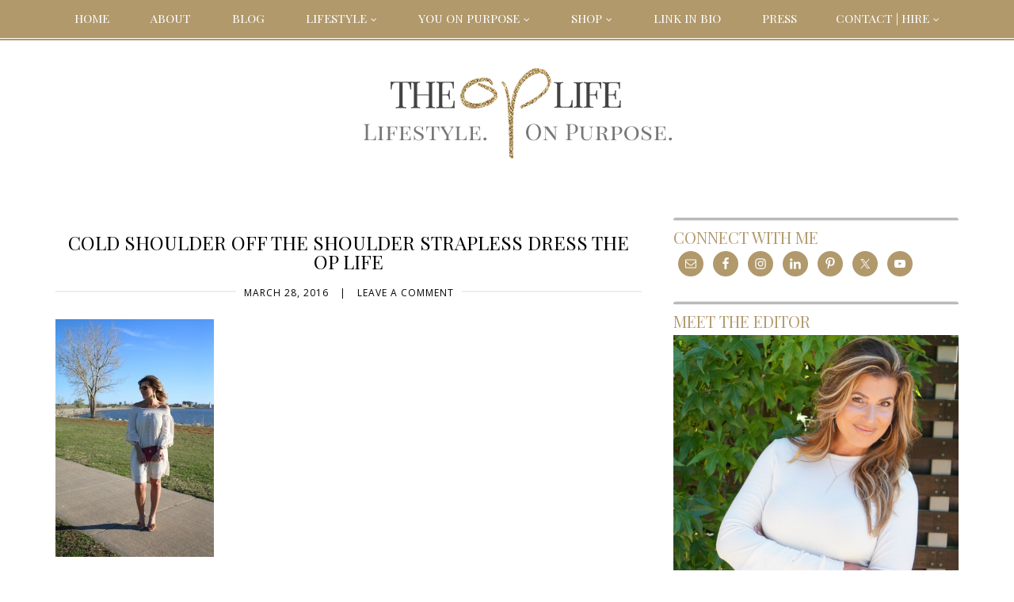

--- FILE ---
content_type: text/javascript
request_url: https://s.skimresources.com/js/49418X1219401.skimlinks.js
body_size: 25534
content:
/*
 (c) Skimlinks 2009-2024
 Build time: Mon, 03 Jun 2024 10:04:52 GMT
 Version: "15.7.1"
*/
(function(){function Jd(a){function b(a,b){if(!(!a.parentNode||W(a,e)||a.meta&&a.meta.ReadOnly)){var c=Kd(a,b)[0];x(c,function(a){!f[a]&&Ld(a)&&(f[a]=!0,r.domain_data.domains.push(a))})}}var c=t.get_as_hash_node_dict(),d=Object.keys(c).length;if(d){var e=ka(bb.concat(Qb())),f={},h=cb(function(a){X(a)}),g=0;x(c,function(c,e){window.setTimeout(function(){try{b(c,e)}catch(Ob){h(Ob)}finally{g+=1,g===d&&a(Object.keys(f))}},0)})}else a([])}function Md(){var a=z.linksImpressions;a={phr:a.skimwords.urls,
unl:a.unlinked.urls,slc:a.skimlinks.count,swc:a.skimwords.count,ulc:a.unlinked.count,jsl:(new Date).getTime()-z.loading_started,pref:n.referrer,uc:xa,t:1,jsf:"",jv:la};ma&&(a.xrf=1);return Rb(a)}function Sb(a){var b;var c=b=null;var d=5;a.Limit&&(d=a.Limit);var e=function(){return a.Priority||0};return{group_id:function(){return b?b.id():0},dec_limit:function(){return d-1},limit:function(){return d},action_type:function(){return a.ActionType},text:function(){return a.OriginalPhrase},start_byte:function(){return a.StartByte},
url:function(){return a.Url},multi:function(){return a.Mt?!0:!1},group_priority:function(){return b?b.group_priority():e()},id:function(){return c?c:a.PhraseId},groups:function(){var b;return(b=a.Groups)?b:[]},title:function(){return a.Unlinked?"":null!=a.ActionTitle?a.ActionTitle:"Shopping link provided by SkimWords"},set_title:function(b){a.Title=a.Unlinked?"":b},occurrence:function(){return a.PhraseOccurrence},set_group:function(a){return b=a},set_id:function(a){return c=a}}}function db(a,b,c){var d=
b.phrase;if(!c){if(0===d.limit())return!1;k.link_all||d.dec_limit();k.handlers+=1}Nd(a,b,c);return!0}function Tb(a,b){1E7<a&&6!==b&&(a-=1E7);return a}function Ub(a){10>parseInt(a,10)&&(a="0".concat(a));return"3".concat("00","0").concat(a)}function eb(a,b,c,d){var e;var f=document.createDocumentFragment();var h=0;var g=[];var m=b.nodeValue;var u=[];var k=b.parentNode;d||(d="skimwords-potential");c||(c="-1");if(k){var l=0;for(e=a.length;l<e;l++){var n=a[l];var p=document.createElement("span");p.className=
d;var q=document.createTextNode(m.substring(h,n.start));f.appendChild(q);p.innerHTML=n.text;f.appendChild(p);h={};h.node=p;h.match=n;G(h,"occurrence",n.target_occurrence);g.push(h);h=n.start+n.text.length;u.push(q);t.add_node(q,c)}a=document.createTextNode(m.substring(h));u.push(a);f.appendChild(a);t.add_node(a,c);k.replaceChild(f,b)}return[g,u]}function Od(){if(Vb)return!1;Vb=!0;if(D.getElementsByTagName("body").length){if(D.addEventListener)return D.getElementsByTagName("body")[0].addEventListener("DOMNodeInserted",
Wb,!1),!0;if(document.attachEvent)return D.getElementsByTagName("body")[0].attachEvent("DOMNodeInserted",Wb),!0}}function Xb(a,b){var c=a.style.cssText;""!==c&&(c+=" ");var d=l("link_background");d&&(-1===d.indexOf("#")&&(d="#".concat(d)),c+="background-color: ".concat(d," !important; "));null!==l("link_tooltip",null)&&(a.title=l("link_tooltip"));b&&(fb&&(d=fb,-1===d.indexOf("#")&&(d="#".concat(d)),c+="color: ".concat(d," !important; ")),gb&&(c+="font-weight: ".concat(gb," !important; ")),na&&(c=
"double"===na?c+"border-bottom: 1px double !important; ":"dashed"===na?c+"border-bottom: 1px dashed !important; ":c+"text-decoration: ".concat(na," !important; ")),hb&&(c+="font-style: ".concat(hb," !important; ")),l("skimwords_link_style")&&(d=l("skimwords_link_style"),c+="".concat(d,"; ")),l("skimwords_link_class")&&(a.className=C("".concat(a.className," ").concat(l("skimwords_link_class")))),ib&&(a.title=ib),null===a.getAttribute("title")&&(a.title="Shopping link added by SkimWords"),a.getAttribute("data-skim-creative")&&
(d=parseInt(a.getAttribute("data-skim-creative"),10)%10,1===d||2===d))&&(a.title="");a.style.cssText=c;return!0}function ya(a,b){b=b||Yb(a);if(!b)return!0;Zb(b);var c=l("skimlinks_keywee_pixel",null);var d=v(p.location.href,"utm_campaign=fbkw");c&&d&&$b(c);l("vglnk")&&R(b,"skimwords-link")&&(a&&a.stopPropagation?a.stopPropagation():(c=p.event,c.cancelBubble=!0));return!0}function Zb(a,b){a&&a.nodeName&&"A"!==a.nodeName.toUpperCase()&&"AREA"!==a.nodeName.toUpperCase()&&(a=ac(a));if(a){var c=Pd(a);
var d=r.waypointDomain;if(c.length>=d.length&&c.substr(0,d.length)===d)return!0;if(-1!==c.indexOf(d))d=c;else{d=a;var e=R(d,"skimwords-link"),f=G(d,"data-skim-creative"),h=G(d,"data-skimlinks-tracking")||xa,g=jb?"&".concat(jb):"";c=A(za(),{id:Y,isjs:1,jv:la,sref:p.location,url:c,xs:1,xtz:bc(),xuuid:n.uuid});f&&(c.xcreo=f);n.isAdblockUser&&(c.abp=1);n.cookie&&(c.xguid=n.cookie);Z&&(c.site=Z);h&&(c.xcust=h);e&&(c.xs=2,c.xword=G(d,"data-skimwords-word")||"",k.version&&(c.sv=k.version));e=J(d);e.icust&&
(c.xjsf=e.icust);e.sourceApp&&(c.xs=e.sourceApp);e.clientClickId&&(c.cci=e.clientClickId,delete J(d).clientClickId);e.linkSwappingMatchId&&(c.ls=e.linkSwappingMatchId);d="".concat(r.waypointDomain,"/?").concat(S(c))+g}cc(a,d,b)}return!0}function ac(a){for(;a.parentNode;){a=a.parentNode;var b=a.nodeName.toUpperCase();if("A"===b||"AREA"===b)return a}return null}function Qd(){for(var a=0<arguments.length&&void 0!==arguments[0]?arguments[0]:[],b=1<arguments.length?arguments[1]:void 0,c=2<arguments.length?
arguments[2]:void 0,d=0;d<a.length;d++){var e=dc(a[d]);if(!M(e))return w(c)?c(e,b):e}return b}function dc(a,b,c){a=aa(p,["skimlinks_settings",a],p[a]);return M(a)?b:w(c)?c(a,b):a}function l(a,b,c){return T(a)?Qd(a,b,c):dc(a,b,c)}function ec(){return aa(Aa(),["runTimeInfo","isAdblockUser"])}function oa(a){try{var b=a["skimlinksOriginal".concat(Rd("href"))]||a.href;return C(fc(b)?b.baseVal:b)}catch(c){return console.error("Unexpected href format"),console.error(c),""}}function gc(a){var b=document.createElement("a"),
c={};b.href=a;if(a=b.search.substring(1))for(a=a.replace(/&amp;/g,"&").split("&"),b=0;b<a.length;b++){var d=a[b].split("=");d=kb(d,2);var e=d[1];c[d[0]]=e?decodeURIComponent(e):null}return c}function Ba(a){return a?a.replace(/^www\./i,""):""}function lb(){for(var a="",b=0;8>b;b++)a+=Math.floor(65536*(1+Math.random())).toString(16).substring(1);return a}function w(a){return"[object Function]"===Object.prototype.toString.call(a)}function K(a,b,c){for(var d=0,e=null===a?0:a.length;d<e;)c=b(c,a[d],d,
a),d+=1;return c}function Ca(a){return"console"in window&&w(window.console[a])?window.console[a]:function(){}}function Da(a,b){return K(b,function(b,d){return b&&w(a[d])},!0)}function Sd(){try{var a=JSON.stringify({a:1});return 1===JSON.parse(a).a}catch(b){return!1}}function E(a,b){var c=Error(b);c.name=a;hc(c,"getPrototypeOf"in Object?Object.getPrototypeOf(this):this.__proto__);Error.captureStackTrace&&Error.captureStackTrace(c,E);return c}function hc(a,b){"setPrototypeOf"in Object?Object.setPrototypeOf(a,
b):a.__proto__=b}function ic(){try{var a=!Boolean.prototype.valueOf.call(Reflect.construct(Boolean,[],function(){}))}catch(b){}return(ic=function(){return!!a})()}function jc(a){a:if("object"==typeof a&&a){var b=a[Symbol.toPrimitive];if(void 0!==b){a=b.call(a,"string");if("object"!=typeof a)break a;throw new TypeError("@@toPrimitive must return a primitive value.");}a=String(a)}return"symbol"==typeof a?a:a+""}function ba(a){"@babel/helpers - typeof";return ba="function"==typeof Symbol&&"symbol"==typeof Symbol.iterator?
function(a){return typeof a}:function(a){return a&&"function"==typeof Symbol&&a.constructor===Symbol&&a!==Symbol.prototype?"symbol":typeof a},ba(a)}function ca(a,b){if(!(a instanceof b))throw new TypeError("Cannot call a class as a function");}function kc(a,b){for(var c=0;c<b.length;c++){var d=b[c];d.enumerable=d.enumerable||!1;d.configurable=!0;"value"in d&&(d.writable=!0);Object.defineProperty(a,jc(d.key),d)}}function da(a,b,c){b&&kc(a.prototype,b);c&&kc(a,c);Object.defineProperty(a,"prototype",
{writable:!1});return a}function q(a,b,c){b=jc(b);b in a?Object.defineProperty(a,b,{value:c,enumerable:!0,configurable:!0,writable:!0}):a[b]=c;return a}function Td(a,b){if("function"!==typeof b&&null!==b)throw new TypeError("Super expression must either be null or a function");a.prototype=Object.create(b&&b.prototype,{constructor:{value:a,writable:!0,configurable:!0}});Object.defineProperty(a,"prototype",{writable:!1});b&&mb(a,b)}function Ea(a){Ea=Object.setPrototypeOf?Object.getPrototypeOf.bind():
function(a){return a.__proto__||Object.getPrototypeOf(a)};return Ea(a)}function mb(a,b){mb=Object.setPrototypeOf?Object.setPrototypeOf.bind():function(a,b){a.__proto__=b;return a};return mb(a,b)}function kb(a,b){var c=Array.isArray(a)?a:void 0;if(!c)a:{var d=null==a?null:"undefined"!=typeof Symbol&&a[Symbol.iterator]||a["@@iterator"];if(null!=d){var e,f,h,g=[],m=!0,u=!1;try{if(f=(d=d.call(a)).next,0===b){if(Object(d)!==d){c=void 0;break a}m=!1}else for(;!(m=(e=f.call(d)).done)&&(g.push(e.value),g.length!==
b);m=!0);}catch(Pb){u=!0;var k=Pb}finally{try{if(!m&&null!=d["return"]&&(h=d["return"](),Object(h)!==h)){c=void 0;break a}}finally{if(u)throw k;}}c=g}else c=void 0}if(!(e=c))a:{if(a){if("string"===typeof a){e=lc(a,b);break a}e=Object.prototype.toString.call(a).slice(8,-1);"Object"===e&&a.constructor&&(e=a.constructor.name);if("Map"===e||"Set"===e){e=Array.from(a);break a}if("Arguments"===e||/^(?:Ui|I)nt(?:8|16|32)(?:Clamped)?Array$/.test(e)){e=lc(a,b);break a}}e=void 0}if(!e)throw new TypeError("Invalid attempt to destructure non-iterable instance.\nIn order to be iterable, non-array objects must have a [Symbol.iterator]() method.");
return e}function lc(a,b){if(null==b||b>a.length)b=a.length;for(var c=0,d=Array(b);c<b;c++)d[c]=a[c];return d}function M(a){return"undefined"===typeof a||null===a}function T(a){return Array.isArray?Array.isArray(a):"[object Array]"===Object.prototype.toString.call(a)}function I(a,b){return Object.prototype.hasOwnProperty.call(a,b)}function x(a,b){if(T(a))for(var c=0;c<a.length;c++)b(a[c],c,a);else for(c in a)I(a,c)&&b(a[c],c,a)}function A(){var a=arguments[0],b=Array.prototype.slice.call(arguments,
1);M(a)&&(a={});x(b,function(b){M(b)&&(b={});x(Object.keys(b),function(c){a[c]=b[c]})});return a}function Fa(a,b){var c=[];x(a,function(d,e){b(d,e,a)&&c.push(d)});return c}function mc(){return Fa(0<arguments.length&&void 0!==arguments[0]?arguments[0]:[],function(a){return!!a})}function nb(a,b){if(!a)return[];if(!b)return[].concat(a);var c=[];x(a,function(d,e){c.push(b(d,e,a))});return c}function C(a){return M(a)?"":a.toString().replace(/^[\s\xA0]+|[\s\xA0]+$/g,"")}function Ga(a){return"boolean"===
typeof a}function U(a,b){return"undefined"===typeof a?b:a}function ob(a,b,c){a=U(a,"");b=U(b,"");c=U(c,0);return 0===a.slice(c).indexOf(b)}function Ha(a,b,c){a=U(a,"");b=U(b,"");c=U(c,0);c=c<a.length?c|0:a.length;return a.substr(c-b.length,b.length)===b}function fc(a){var b=ba(a);return null!==a&&("object"===b||"function"===b)}function Rd(a){return a?a.charAt(0).toUpperCase()+a.slice(1):""}function pa(a){return encodeURIComponent(a).replace(/[!'()*~]/g,function(a){return"%".concat(a.charCodeAt(0).toString(16).toUpperCase())})}
function Ud(a){return pa(a).replace(/%20/g,"+")}function N(a){var b=1<arguments.length&&void 0!==arguments[1]?arguments[1]:!0,c=document.createElement("a");c.href=b?a:Vd(a);try{return Ba(c.hostname)}catch(d){return""}}function Vd(a){var b=1<arguments.length&&void 0!==arguments[1]?arguments[1]:"http",c="";/^https?:\/\//.test(a)||/^\/[^/]+/.test(a)||(c=/^\/\//.test(a)?"".concat(b,":"):"".concat(b,"://"));return"".concat(c).concat(a)}function S(a,b){var c=[];b=b||pa;x(a,function(a,e){c.push("".concat(e,
"=").concat(b(a)))});return c.join("&")}function pb(a,b,c,d){function e(){if(w(d.onError)){var b=400<=m.status&&500>m.status,c=500<=m.status&&600>m.status;d.onError(new (0===m.status?Wd:b?Xd:c?Yd:Zd)("".concat(g," ").concat(a," ").concat(m.status)))}}b=b||{};d=d||{};var f=d.data,h=d.headers||{},g=d.method||"GET",m=new XMLHttpRequest;d.withCredentials&&(m.withCredentials=!0);b=S(b);b.length&&(a="".concat(a,"?").concat(b));m.open(g,a);x(h,function(a,b){m.setRequestHeader(b,a)});m.onload=function(){if(w(c))if(200<=
m.status&&300>m.status){try{var a=JSON.parse(m.responseText)}catch(Ob){a=m.responseText}c(a)}else e()};m.onerror=e;m.send(f);return m}function aa(a,b,c){if(!a||!b||!b.length)return c;for(var d=b.length,e=0;e<d;e++){var f=b[e];if(a&&f in a)a=a[f];else return c}return a}function Aa(){return window.__SKIM_JS_GLOBAL__&&w(window.__SKIM_JS_GLOBAL__.getDebugInfo)?window.__SKIM_JS_GLOBAL__.getDebugInfo():{}}function $d(a){var b=/(?::(\d+))?:(\d+)$/,c=/^([^ ]+)\s\((.*)\)$/,d={filename:a,"function":"?",lineno:null,
colno:null,in_app:!0};c.test(a)&&(a=a.match(c).slice(1),a=kb(a,2),c=a[1],d["function"]=a[0],d.filename=c);b.test(d.filename)&&(a=d.filename.match(b).slice(1),c=kb(a,2),a=c[0],c=c[1],a&&c?(d.lineno=parseInt(a,10),d.colno=parseInt(c,10)):!a&&c&&(d.lineno=parseInt(c,10)),d.filename=d.filename.replace(b,""));return d}function ae(a){a=a.stack.replace(a.toString(),"").replace(/^\s+at\s+/gm,"").split("\n");a=nb(a,function(a){return C(a)});a=mc(a);a.reverse();return nb(a,$d)}function X(a,b){if(a&&nc){oc.push(a);
try{be.sendError(a,b)}catch(d){if(d===a)pc.error(a);else{var c=new ce;c.__sentryExtraData__={logger_error_message:d.message,logger_error_stack:d.stack,initial_error_message:a.message,intial_error_stack:a.stack};throw c;}}}}function F(a){return w(a)?function(){try{a.apply(this,arguments)}catch(b){X(b)}}:a}function cb(a){var b=!1,c;return function(){if(b)return c;c=a.apply(this,arguments);b=!0;return c}}function qc(a,b){return Ga(a)?a:b}function rc(a,b){return T(a)?a:b}function G(a,b,c){3<=arguments.length&&
("undefined"!==typeof a.setAttribute?a.setAttribute(b,c):a[b]=c);try{var d=a[b];d||(d=a.getAttribute(b));return d}catch(e){return null}}function H(a,b){var c=Array.prototype.slice.call(arguments,2),d=F(a);return window.setTimeout.apply(window,[d,b].concat(c))}function de(a,b){function c(){"object"===ba(a.skimlinksOriginalHref)?(a.href.baseVal=a.skimlinksOriginalHref.baseVal,a.href.animVal=a.skimlinksOriginalHref.animVal):a.href=a.skimlinksOriginalHref;delete a.skimlinksOriginalHostname;delete a.skimlinksOriginalHref;
delete a.skimlinksRestoreSwappedLink}b=b||sc;var d=H(c,b);a.skimlinksOriginalHostname=a.hostname;"object"===ba(a.href)?a.skimlinksOriginalHref={animVal:a.href.animVal,baseVal:a.href.baseVal}:a.skimlinksOriginalHref=a.href;a.skimlinksRestoreSwappedLink=function(){clearTimeout(d);c()}}function cc(a,b,c){if(a){"string"===typeof a.skimlinksOriginalHref||de(a,c);c=null;var d=a.childNodes.length&&3===a.childNodes[0].nodeType;"msie"===n.detect.browser&&d&&(c=a.innerHTML);"object"===ba(a.href)?(a.href.baseVal=
b,a.href.animVal=b):a.href=b;c&&c!==a.innerHTML&&(a.innerHTML=c)}}function tc(a){var b=a.href;b=n.cookie?b.replace(/([&?])xguid=([a-fA-F0-9]{32})/,"$1xguid=".concat(n.cookie)):b.replace(/([&?]xguid=[a-fA-F0-9]{32})/,"");var c=p.location.href||"";"string"!==typeof c?c=!1:(c=c.split(/[?#]/)[0],"/"===c[c.length-1]&&(c=c.slice(0,-1)),c=uc[c]||!1);c&&(c=G(a,"data-skim-creative"))&&(extendedUrl=new URL(b),extendedUrl.searchParams.append("xcreo",c),b=extendedUrl.toString());c=b;var d=p.location.href;try{var e=
c,f=gc(c),h=ee.exec(c);if(d){if(f.sref)f.xcreo="500008";else{f.sref=d;var g=f.xcreo;g&&6===g.length?"5"===g[0]&&(g=g.substring(0,3)+"4"+g.substring(4)):g="500408";f.xcreo=g}e="".concat(h,"?").concat(S(f))}b=e}catch(m){b=c}b!==a.href&&cc(a,b);return b}function vc(a){a=a||document;a=a.body||a.getElementsByTagName("body")[0];if(!a)throw new wc;return a}function $b(a,b,c){if(!O){O=document.createElement("iframe");O.id="skimlinks-pixels-iframe";try{vc().appendChild(O)}catch(f){f instanceof wc&&document.documentElement.appendChild(O)}var d=
O;d.width=0;d.height=0;d.style.display="none"}var e=O.contentDocument||O.contentWindow.document;d=vc(e);d||(d=document.createElement("body"),e.appendChild(d));e=e.createElement("img");e.src=a;e.width=1;e.height=1;w(b)&&(e.onload=F(b));w(c)&&(e.onerror=F(c));d.appendChild(e)}function za(){var a={};Ia&&(a.dnt=Ia);qb&&(a.fdnt=1);return a}function Ja(a,b,c,d){var e=d||{};d=e.usePixel||!1;var f=e.useSendBeacon||!1;e=e.callback||function(){};c=A({},c,za());f?xc(a,b,c,e):d?yc(a,b,c,e):rb(a,b,c,e)}function xc(a,
b,c,d){b=JSON.stringify(b);return navigator.sendBeacon&&(a=sb(a,c),navigator.sendBeacon(a,b))?(d&&d(),!0):!1}function yc(a,b,c,d){c=A({},c);c.rnd=Math.random();b&&(c.data=JSON.stringify(b));$b(sb(a,c),d,d)}function rb(a,b,c,d){b=JSON.stringify(b);zc.post(sb(a,c),{},d,{headers:{"Content-type":"text/plain"},data:b,withCredentials:!0})}function sb(a,b){var c=S(b),d="".concat(fe).concat(a);return c?"".concat(d,"?").concat(c):d}function v(a,b){return w(a.indexOf)?-1<a.indexOf(b):!1}function Ka(a){var b=
Ba(La);return v(a,Ac)||v(a,"go.redirectingat.com")||!!b&&v(a,b)}function ge(a,b){if(!a)throw Error("[matchSelector] First argument needs to be an html element.");var c=window.Element.prototype;c=c.matches||c.msMatchesSelector||c.mozMatchesSelector||c.webkitMatchesSelector;if(w(c))try{return c.call(a,b)}catch(e){return!1}c=(a.document||a.ownerDocument).querySelectorAll(b);for(var d=0;c[d]&&c[d]!==a;)d+=1;return!!c[d]}function W(a,b){var c=he(a);if(!c||!T(b)||0===b.length)return!1;var d=b.map(function(a){return"".concat(a,
" *")}).concat(b).join(",");return ge(c,d)}function he(a){for(;a&&a.nodeType!==Node.ELEMENT_NODE;)a=a.parentNode;return a}function Bc(a,b){for(var c=0;c<a.length;c++)if(b(a[c]))return a[c]}function ea(a,b){if("function"!=typeof a||null!=b&&"function"!=typeof b)throw new TypeError("Expected a function");if(!ea.Cache)return a;var c=function e(){for(var c=arguments.length,h=Array(c),g=0;g<c;g++)h[g]=arguments[g];c=b?b.apply(this,h):h[0];g=e.cache;if(g.has(c))return g.get(c);h=a.apply(this,h);e.cache=
g.set(c,h)||g;return h};c.cache=new ea.Cache;return c}function Cc(a,b){return!!Bc(b,function(b){var c=ob("*"),e=Ha("*"),f=b.replace(/\*/g,"");return c&&e?v(a,f):c?Ha(a,f):e?ob(a,f):a===b})}function Dc(a,b){return a&&a.length&&b?"undefined"!==typeof Bc(a,b):!1}function ie(a){return l("_merchantSettings")?Dc(je,function(b){return v(a,b)}):!1}function Ec(a){if(!a||!a.href)return!0;var b=oa(a);(b=!Fc(b))||(b=[].concat(ke(),Qb(),Gc),b=b.length&&W(a,b)?!0:tb.length?!W(a,tb):!1);return b}function Fc(a){if(!a||
ie(a))return!1;var b=r.hostname;var c=U(void 0,!0);c=N(a,c);var d=Ha(c,".".concat(b))||Ha(b,".".concat(c));if(b=c!==b&&!d)a=N(a),a=Ma.length?!Cc(a,Ma):Cc(a,le()),b=!a;return b}function me(a){var b;if(b=Hc)null===a.offsetParent?b=!0:(b=p.getComputedStyle,b=w(b)?"hidden"===b(a).visibility:!1);if(b)return B.IGNORE;var c=oa(a);b=Ba(N(c));c=c?/^https?:\/\//.test(c)||/^\/\//.test(c):!1;if(c&&!Ec(a)){if(ma)return B.TRACK;if(!0===r.aff_domains[b]||I(ub,b))return B.AFFILIATE;if(Ka(b))return B.PRE_AFFILIATED;
if(a=vb)a=!I(r.aff_domains,b)||M(r.aff_domains[b]);return a?B.UNKNOWN:""===n.cookie&&Ic?B.AFFILIATE:B.TRACK}return B.IGNORE}function R(a,b){if(!a||!a.className||!b)return!1;var c=a&&a.className?C(a.className).split(/\s+/):[];return v(c,b)}function Jc(a,b,c){if(!a||!b||!b.length)return a;for(var d=b.length,e=a,f=null,h=0;h<d;h++){var g=b[h];if(h===d-1){try{a[g]=c}catch(m){e[f]={},e[f][g]=c}break}g in a&&fc(a[g])||(a[g]={});e=a;f=g;a=a[g]}return a}function Na(a){if("string"!==typeof a.skimlinksOriginalHref)return!1;
var b=J(a);var c=gc(a.href);b.icust&&b.icust!==c.xjsf&&(c.xjsf=b.icust);b.sourceApp&&b.sourceApp!==c.xs&&(c.xs=b.sourceApp);b=S(c);b="".concat(r.waypointDomain,"?").concat(b);a.href=b;return!0}function J(a){if(!a)throw Error("getAnchorMetaData takes an anchor HTML element as an argument");var b=aa(a,[Kc]);b||(b={icust:null,sourceApp:null},Jc(a,[Kc],b));return b}function Lc(a,b,c){b=A({},b,{domain_id:Oa,publisher_id:Pa,page_url:p.location.href,impression_id:n.uuid,jv:la});var d={};navigator.sendBeacon?
d.useSendBeacon=!!c:d.usePixel=!!c;Ja("/generic_tracking/".concat(a),b,{},d)}function Yb(a){a=a.target||a.srcElement||a.originalTarget;if(!a)return null;var b=(a.nodeName||"").toLowerCase();return v(["a","area"],b)?a:ac(a)}function Qa(a){try{return a()}catch(b){}}function ne(a){var b=l("gtag");Qa(function(){b("event",fa,{event_category:"click",event_label:a})})}function oe(a){var b=l("ga");Qa(function(){b("send","event","click",fa,a)})}function pe(a){var b=l("_gaq");Qa(function(){b.push(["_trackEvent",
"click",fa,a])})}function qe(a){var b=l("pageTracker");b._trackPageview&&Qa(function(){b._trackPageview("/".concat(fa,"/").concat(a))})}function re(a,b){return K(Object.keys(b),function(c,d){var e=a[d]===b[d];return c&&e},!0)}function Mc(a){return K(a,function(a,c){return a.concat(c)},[])}function ha(a){var b=1<arguments.length&&void 0!==arguments[1]?arguments[1]:!0,c=a?".".concat(a):"";b=b?"a[href]".concat(c,", area[href]").concat(c):"a[href]".concat(c);return Mc(D.querySelectorAll(b))}function se(a,
b){x(a,function(a){var c=v(b,a)&&!Ka(a);r.aff_domains[a]=c})}function te(a,b){return!Dc(a,function(a){return!b(a)})}function ue(){for(var a=new L,b=arguments.length,c=Array(b),d=0;d<b;d++)c[d]=arguments[d];a.waitFor(c);return a}function ka(a){return K(a,function(a,c){return v(a,c)?a:a.concat(c)},[])}function wb(a){var b=Nc[a];if(!b)throw Error("Unknown service ".concat(a));return b}function Oc(a,b){if(a){var c=[].concat(a.split(" "),b);c=ka(c)}else c=b;return c}function ve(){if(xb||Ra){var a=[];xb&&
a.push("nofollow");Ra&&(a=Oc(Ra,a));x(ha(),function(b){var c=a,d=G(b,"rel"),e=Ba(b.hostname);e&&!0===r.aff_domains[e]&&G(b,"rel",Oc(d,c).join(" "))})}}function we(a){if(a.affiliationType===B.IGNORE)return!1;var b=a.anchor,c=a.affiliationType,d=a.nativeEvent;if(a.type===Sa.LEFT_CLICK)if(b=a.anchor,c=a.affiliationType,c===B.AFFILIATE||c===B.UNKNOWN){b=a.anchor;c=a.nativeEvent;d=a.clientClickId;var e,f;if(f=l("skimlinks_strip_attribute",!1))for(g in f)if(I(f,g)){var h=f[g];(e=G(b,g))&&0===e.indexOf(h)&&
(e=e.substr(h.length),G(b,g,e))}qa&&G(b,"target",qa);var g=a.anchor;a.affiliationType;J(g);J(b).clientClickId=d;Na(b);fa&&(a=b.href,l("gtag")?ne(a):l("ga")?oe(a):l("_gaq")?pe(a):l("pageTracker")&&qe(a));a=Pc?(a=G(b,"onclick"))&&v(a.toString(),"return false")?!0:(a=b.onclick)&&w(a)&&v(a.toString(),".preventDefault()")?!0:!1:!1;a?(ya(c,b),(qa?p.open(b.href,qa):p.open(b.href,"_blank")).focus()):ya(c,b)}else c===B.PRE_AFFILIATED?tc(b):c===B.TRACK&&(a=b.href,a={publisher_id:Pa,publisher_domain_id:Oa,referrer:p.location.toString(),
pref:n.referrer,site:"".concat(Z),url:a,custom:G(b,"data-skimlinks-tracking")||xa||"",xtz:n.timezone,uuid:n.uuid,product:"1"},ma&&(a.xrf=1),Ja("/naclicks",a,null,{usePixel:!0}));else{try{if(f=J(b),!f.icust||-1!==f.icust.indexOf("other_click__")){e=void 0!=d.button?d.button:"";h="other_click__".concat(d.type," [").concat(e,"]");if(32<String(h).length)throw Error("".concat(h," is not a valid icust value. The value should be less than 33 chars"));J(b).icust=h;Na(b)}}catch(m){}c===B.AFFILIATE||c===B.UNKNOWN?
Zb(b,200):c===B.PRE_AFFILIATED&&tc(b)}return!0}function xe(){wb(Ta.ANCHOR_CLICK_INTERCEPTOR).registerInterceptor(we,ye.SKIMLINKS)}function ze(){n.skimlinksEnabled&&(y.on("skim_js_start",xe),P.whenBeaconFullyReady(ve))}function Ae(a,b,c){var d=0,e=a.length-1;for("function"!==typeof c&&(c=function(a,b){return a===b?0:a>b?1:-1});d<=e;){var f=Math.floor((e+d)/2);var h=c(b,a[f]);if(0<h)d=f+1;else if(0>h)e=f-1;else return{found:!0,index:f}}return{found:!1,index:d}}function Be(a){function b(a,b){Math.abs(a.x-
b.x)<=f&&Math.abs(a.y-b.y)<=h&&(g=!0);return a.y===b.y?a.x-b.x:a.y-b.y}var c=1<arguments.length&&void 0!==arguments[1]?arguments[1]:[],d=2<arguments.length?arguments[2]:void 0;var e=Qc(a);var f=k.x_min_visual_distance,h=k.y_min_visual_distance,g=!1;if(!f&&!h)return!0;f=f?f:0;h=h?h:4;var m=[{test:function(a){return 0<a&&a<c.length},count:function(a){return a-1}},{test:function(a){return a<c.length},count:function(a){return a+1}}];var u=Rc(a);u=Rc(a);u=Qc(u);var l=[e,u];for(var n=0;n<l.length;n++){var p=
l[n];if(g)break;var q=Ae(c,p,b);for(var r=0;r<m.length;r++){var t=m[r];if(g)break;else for(var v=t.count(q.index);t.test(v);v=t.count(v)){var w=c[v];if(!(Math.abs(p.y-w.y)<=h))break;if(Math.abs(p.x-w.x)<=f){g=!0;break}}}}if(!d&&g)return!g;m=e.y===u.y?e.x-u.x:e.y-u.y;0<m?m=u:0>m?(m=e,e=u):(m=e,e=null);q.index===c.length?(c.push(m),e&&c.push(e)):e?c.splice(q.index,0,m,e):c.splice(q.index,0,m);return d||!g}function Qc(a){var b=0,c=0;if(a.offsetParent){do b+=a.offsetLeft,c+=a.offsetTop;while(a=a.offsetParent)
}return{x:b,y:c}}function Rc(a){var b=document.createElement("span");b.style.position="absolute";a.nextSibling?a.parentNode.insertBefore(b,a.nextSibling):a.parentNode.appendChild(b);return b}function Sc(a,b){var c=parseInt(a.phrase.action_type(),10),d=parseInt(b.phrase.action_type(),10),e=parseFloat(a.phrase.group_priority()),f=parseFloat(b.phrase.group_priority()),h=d-c,g=f-e,m=b.phrase.text().length-a.phrase.text().length;return 8==c||8==d?h?8==c?-1:1:m:g?0<g?1:-1:isNaN(e)&&isNaN(f)?m:isNaN(e)?
1:isNaN(f)?-1:0}function Ce(a,b){return{id:function(){return a.GroupId},group_priority:function(){return a.GroupPriority},products:function(){return a.Products},phrase:function(){return b}}}function De(a,b){return{id:function(){return a.Id},title:function(){return a.Title},price:function(){return a.Price},url:function(){return a.Url},merchant_id:function(){return parseInt(a.MerchantId,10)},action_type:function(){return b.phrase().action_type()}}}function Ee(a,b){var c,d,e=[];b.sort(function(a,b){return b.group_priority()-
a.group_priority()});var f=b[0];var h=a.multi()?b.length:1;for(c=0;c<h;c++){var g=b[c];var m=g.products();g=0;for(d=m.length;g<d;g++){var u=De(m[g],f);if(e.length===k.maxproducts){c=h;break}u.price()&&" "!==u.price()&&e.push(u)}}return[f,e]}function Fe(a){var b;var c=[];var d=a.groups(),e=null;if(d.length){var f=0;for(b=d.length;f<b;f++){var h=Ce(d[f],a);c.push(h)}f=Ee(a,c);e=f[0];var g=f[1];a.set_group(e);f=0;for(b=g.length;f<b&&(c=g[f],!k.branded_merchant||c.merchant_id()!==k.branded_merchant);f++);
}else return null;return{phrase:function(){return a},id:function(){return e.id()},product_id:function(){return g[0].id()}}}function Tc(a){var b;return a&&-1!==a.indexOf("class=")&&(b=a.match(/([^[]+)\[class=([^\]]+)\]/i))&&3===b.length?"".concat(b[1],".").concat(b[2]):a}function Ge(a,b){return a.phrase.start_byte()-b.phrase.start_byte()}function Uc(a,b){var c=0,d,e=[],f={};if(!b)return e;if(null!=a&&"-1"!==a){var h=ia[a];if(!h)return e;var g=h.search_objects;g.sort(Ge);h=b.data;var m=0;for(d=g.length;m<
d;m++){var u=g[m],k=u.phrase,l={start:-1,text:null};if(0<k.limit())for(;;){var n=h.match(u.regex);if(n&&n.length){I(f,k.text())?f[k.text()]++:f[k.text()]=1;n=n[1];var p=h.indexOf(n)+c;c+=n.length;var q=b.data.substr(p,k.text().length);h=h.replace(n,"");if(f[k.text()]==u.target_occurrence&&C(q.toLowerCase())==C(k.text().toLowerCase())){l.start=p;l.text=n;l.phrase=k;l.target_occurrence=u.target_occurrence;l.repl_regex=u.repl_regex;l.replacement=u.replacement;e.push(l);break}else if(C(q.toLowerCase())!=
C(k.text().toLowerCase()))break}else{l.start=-1;break}}}e.sort(function(a,b){return a.start-b.start});return e}}function Rb(a){return A({pag:p.location.href,guid:n.cookie,uuid:n.uuid,tz:n.timezone,publisher_id:Pa,publisher_domain_id:Oa},a)}function yb(a){if(0!==z.awaitedModules.length&&(z.awaitedModules=Fa(z.awaitedModules,function(b){return b!==a}),0===z.awaitedModules.length)){var b=Md();Ja("/page",b)}}function Vc(a){var b={w:a.text(),lp:a.url(),ed:0,t:Ub(a.action_type())};0===a.group_id()?b.pid=
0:b.pid=Tb(a.id(),a.action_type());return b}function He(){var a=0<arguments.length&&void 0!==arguments[0]?arguments[0]:[],b=[],c=K(a,function(a,c){v(b,c.w)||(a[b.length]=c,b.push(c.w));return a},{});z.linksImpressions.skimwords={count:a.length,urls:c};yb("skimwords")}function Ie(){var a=0,b;var c=t.get_as_pair_array();c.sort(function(a,b){return b[1].length-a[1].length});for(var d=[],e=0,f=c.length;e<f;e++){var h=c[e];var g=h[0];h=h[1];if(!(h.meta&&h.meta.ReadOnly||W(h,bb))&&(b=V.find_matches(g,h))&&
b.length){g=eb(b,h,g);g=g[0];b=0;for(var m=g.length;b<m;b++){var k=g[b];h=k.match;k=k.node;(!V.maxkeywords()||a<V.maxkeywords())&&db(k,h)&&(d.push(Vc(k)),a++)}}}return d}function zb(a,b){k.original_request=a;k.send_in_progress=!0;var c=t.get_non_colliding_nodes(),d={};x(c,function(a,b){var c="#text"===a.nodeName?C(a.nodeValue):null;if(c){try{var e=a.parentNode.getBoundingClientRect()}catch(Pb){e={left:0,top:0,width:100,height:100}}var f=a.meta||{};d[b]={Contents:c,X:e.left,Y:e.top,W:e.width,H:e.height,
ReadOnly:f.ReadOnly,ElementTag:f.ElementTag}}});b&&(k.force_tree="http://lb-swq-9038638.us-east-1.elb.amazonaws.com:8080/query/");c={instant:"1",pubcode:Y,page:n.pageLocation,pref:n.referrer};k.force_country&&(c.force_country=k.force_country);k.force_tree&&(c.force_tree=k.force_tree);k.merchant_excludes&&(c.merchant_excludes=k.merchant_excludes);Wc&&(c.diy="1");c=A(za(),{data:JSON.stringify(c),content:JSON.stringify(d),version:"10",js:1});k.force_domain_check&&(c.force_domain_check=1);k.debug&&(c.debug=
k.debug);Ab?c.filter="lite":Bb&&(c.filter="diy");var e=!1;var f=new XMLHttpRequest;f.open("POST",Xc,!0);f.setRequestHeader("Content-type","application/x-www-form-urlencoded");"withCredentials"in f&&(f.withCredentials=!0);f.async="true";f.onreadystatechange=F(function(){e||4!==f.readyState||(e=!0,200===f.status?ra(JSON.parse(f.responseText)):skimwordsProcessDone())});try{f.send(S(c,Ud))}catch(h){skimwordsProcessDone()}}function Cb(a){var b="",c=0;var d=a.nodeType;if(!d)for(;d=a[c++];)b+=Cb(d);else if(1===
d||9===d||11===d){if("string"===typeof a.textContent)return a.textContent;for(a=a.firstChild;a;a=a.nextSibling)b+=Cb(a)}else if(3===d||4===d)return a.nodeValue;return b}function Je(a,b){var c=[];for(a=a.parentNode;a;)("undefined"===typeof b||w(b)&&!0===b(a))&&c.push(a),a=a.parentNode;return c.reverse()}function sa(a,b,c){var d=3<arguments.length&&void 0!==arguments[3]?arguments[3]:!1;if(a&&(a.nodeName||a===p))if(D.addEventListener){var e=F(c.bind(a));a.addEventListener(b,e,d)}else a.attachEvent("on".concat(b),
function(){return 7>n.detect.version&&!p.event?(H(c.bind(a,p.event),100),!0):c.call(a,p.event)})}function Yc(a,b){var c=A({},Ke,b||{}),d=document.createElement("script");d.src=a;d.type="text/javascript";d.async=c.async;c.id&&(d.id=c.id);d.onload=F(c.onLoad);d.onerror=F(function(){X(new Le(a));c.onError()});document.head.appendChild(d);return d}function Me(a){var b=[];if(a.length){var c,d=[],e=0,f=V.maxkeywords()||0,h="msie"===n.detect.browser&&9>n.detect.version;if(h){var g=Cb(D.body).length;3E4<
g?f=Math.ceil(g/1E4):h=!1}g=0;for(c=a.length;g<c;g++){var m=a[g],l=m.node,p=m.match,q=p.phrase.group_priority()?parseFloat(p.phrase.group_priority()):0,r=!1;if("1"===p.phrase.action_type()||"2"===p.phrase.action_type()||k.prio_threshold&&q>k.prio_threshold)r=!0;h&&(r=!0);"17075X740592"===Y&&Je(l,function(a){return R(a,"atma-norules")}).length&&(r=!0);if(!W(l,bb)&&0!==p.phrase.limit()&&Be(l,d,r)&&(e++,b.push(Vc(m.match.phrase)),db(l,p),f&&e>=f))break}}return b}function Zc(a){if(k.settings)return"instantDataCallback"===
a?$c(k.settings):"skimwordsDataCallback"===a&&ra(k.settings),!0;if(ad)return H(function(){Zc(a)},1E3),!0;ad=!0;var b={instant:"1",page:n.pageLocation,pref:n.referrer,pubcode:Y};k.force_country&&(b.force_country=k.force_country);k.force_tree&&(b.force_tree=k.force_tree);b=pa(JSON.stringify(b));b=Xc.concat("?version=10","&js=1","&callback=".concat(a),"&data=".concat(b),k.debug?"&debug=".concat(k.debug):"",Ia?"&dnt=1":"",qb?"&fdnt=1":"");Ab?b+="&filter=lite":bd?b+="&filter=standard":Bb&&(b+="&filter=diy");
Yc(b,{onError:ra})}function Ne(){Zc("instantDataCallback")}function Oe(){p.__SKIM_JS_GLOBAL__.bundledEntries.skimwords=!0;w(p.skimwordsDataCallback)||(p.skimwordsDataCallback=ra);w(p.instantDataCallback)||(p.instantDataCallback=$c);n.skimwordsEnabled&&(k.branded_merchant=l("skimwords_branded_merchant",!1),k.branded_merchant_url=l("skimwords_branded_merchant_url",!1),k.debug=l("skimwords_debug",0),k.force_country=l("skimwords_force_country",!1),k.force_domain_check=l("skimwords_force_domain_check",
!1),k.force_tree=l("skimwords_force_tree",!1),k.hover_name=l("skimwords_hover_name","dark"),k.link_all=l("skimwords_link_all",!1),k.maxproducts=l("skimlinks_maxproducts",3),k.merchant_excludes=l("skimwords_merchant_excludes",!1),k.merchant_includes=l("skimwords_merchant_includes",!1),k.no_limit=l("skimwords_no_limit",!1),k.noVisual=l("skimwords_no_visual",!1),k.prio_threshold=l("skimwords_prio_threshold",0),k.x_min_visual_distance=cd,k.y_min_visual_distance=dd,k.branded_merchant&&(k.branded_merchant=
parseInt(k.branded_merchant,10)),P.whenPostPageLoadBeaconCallCompleted(Ne),y.on("dom_changed",function(){return zb({},!0)}))}function ed(a,b){ya(a,b)}function Pe(){var a=ha();return K(a,function(a,c){var b=oa(c);var e=(b=N(b))&&!Ec(c)&&!Ka(b),f=I(r.aff_domains,b);e&&!f&&(a.push(b),r.aff_domains[b]=null,r.domain_data.domains.push(b));return a},[])}function fd(a){var b=Pe();return P.sendBeaconRequest(b,a)}function gd(a,b){x(a,function(a){void 0===r.aff_domains[a]&&(r.aff_domains[a]=null)});P.sendBeaconRequest(a,
Ua.AUX).readyState.whenReady(b)}function Qe(a){a=a.match.phrase;return{w:a.text(),lp:a.url(),t:Va.creative}}function Re(a){a=a||[];var b=K(a,function(a,b,e){a[e]=b;return a},{});z.linksImpressions.unlinked={count:a.length,urls:b};yb("unlinked")}function Db(a){return String(a).replace(/</g,"&lt;").replace(/>/g,"&gt;").replace(/"/g,"&quot;").replace(/'/g,"&#39;")}function hd(a,b){ya(a,b)}function Se(){p.__SKIM_JS_GLOBAL__.bundledEntries.unlinked=!0;if(n.unlinkedEnabled){if(n.skimwordsEnabled)y.on("instant_api_callback_settings",
Te);else P.whenPostPageLoadBeaconCallCompleted(id);y.on("dom_changed",jd)}}function Eb(a){Ue.setReady();Re(a)}function Te(){var a=k.settings;2===a.nc?n.unlinkedEnabled&&gd(r.domain_data.domains,kd):n.unlinkedEnabled&&(a.includes?(Q&&Q.length&&(a.excludes=a.excludes.concat(Q)),t.traverse(a.includes,a.excludes,a.read_onlys)):Q&&Q.length?t.traverse(["body"],Q,[]):t.traverse(["body"],[],[]));id()}function id(){a:{var a=D.getElementsByTagName("body");if(a.length){a=a[0].textContent||a[0].innerText;var b;
if(b=a)a=/$|\b(?:https?:\/\/)?(?:[-_a-zA-Z]+\.)*(?:[-_a-zA-Z]{2,}\.[-_\w]{2,5}\b)[^[\]\s]*\b|$/gi.exec(a),b=a.length&&""!==a[0]?!0:!1;if(b){a=!0;break a}}a=!1}a?(n.skimwordsEnabled||t.traverse([],Q,[]),jd()):Eb()}function jd(){Jd(function(a){a.length?gd(a,kd):Eb()})}function kd(){var a=[];Object.keys(r.aff_domains).length&&(x(Va.url_spans,function(b){r.aff_domains[b.match.domain]&&(db(b.node,b.match,!0),a.push(Qe(b)))}),H(function(){var a;var c=ha("skimlinks-unlinked");var d=[];var e=0;for(a=c.length;e<
a;e++){var f=c[e];d.push(Ve(f))}return d},10));Eb(a)}function We(){return K(ha(),function(a,b){var c=oa(b),d=N(c),e;(e=!d)||(e=!(!R(b,"skimwords-link")&&!R(b,"skimlinks-unlinked")));(e=e||!Fc(c))||(e=b&&T(Wa)&&0!==Wa.length?W(b,Wa):!1);if(e)return a;(e=a.urls[c])||(e={count:0,ae:!0===r.aff_domains[d]||(null===r.aff_domains[d]||void 0===r.aff_domains[d])&&vb&&!Ka(d)?1:0});e.count++;a:{if(-1!==c.indexOf("#slm-")&&(d=c.split("#slm-"),2===d.length&&!isNaN(d[1])&&10*parseInt(d[1],10)===10*d[1])){d=parseInt(d[1],
10);break a}d=null}d&&(e.slmcid=d);d=e;1===d.ae&&a.count++;d.slmcid&&(e=d.slmcid,v(z.campaign_ids,e)||z.campaign_ids.push(e));if(!ld&&0===d.ae)return a;a.urls[c]=d;return a},{urls:{},count:0})}function Xe(){x(Ye,function(a){var b=p;"skimlinks_context_window"===a&&(b=window);I(b,a)&&(a={page_var:a,value:JSON.stringify(b[a])},Lc("page_variable_tracking",a))})}function Ze(){var a=cb(function(){z.linksImpressions.skimlinks=We();yb("main-tracking");if(Object.keys(z.linksImpressions.skimlinks.urls).length){var a=
Rb({dl:z.linksImpressions.skimlinks.urls,hae:z.linksImpressions.skimlinks.count?1:0,typ:"l"});Ja("/link",a)}});P.whenNoRequestsPending(a);H(a,2E3)}function $e(){z.awaitedModules.push("main-tracking");n.skimwordsEnabled&&z.awaitedModules.push("skimwords");n.unlinkedEnabled&&z.awaitedModules.push("unlinked");md&&P.whenPostPageLoadBeaconCallCompleted(Ze);if(navigator.sendBeacon&&1>1E4*Math.random()){var a={domain_id:Oa,publisher_id:Pa,page_url:p.location.href,impression_id:n.uuid,jv:la},b=xc("/generic_tracking/trackingMethodExperiment",
A({trackingMethod:"sendBeacon"},a));rb("/generic_tracking/trackingMethodExperiment",A({trackingMethod:"xhr"},a));b||rb("/generic_tracking/trackingMethodExperiment",A({trackingMethod:"sendBeaconFailed"},a))}}function af(){Xe()}function bf(a,b,c){var d=document.createElement(a);x(b||{},function(a,b){var c=b.split(".");Jc(d,c,a)});"STYLE"===d.tagName&&(d.type="text/css");"SCRIPT"===d.tagName&&(d.type="text/javascript");nd(d,[].concat(c||[]));return d}function nd(a,b){x(b,function(b){if(T(b))nd(a,b);
else{var c="string"===typeof b;"STYLE"===a.tagName&&c&&a.styleSheet?a.styleSheet.cssText+=b:(c&&(b=document.createTextNode(b)),a.appendChild(b))}})}function od(a,b){ja||1E3<b?w(a)&&(ja?Fb?a(!0):a(!1):a(!1)):H(od,b*=2,a,b)}function pd(){ja||(ta.complete&&ua.complete&&(ja=!0),ja&&"0"!=ta.width&&"0"==ua.width&&(Fb=!0))}function cf(a){function b(a){return a.toLowerCase().replace(/^\/\/|^https?:\/\//,"")}var c=nb(qd,b);return v(c,b(a))}function df(){return{skimOptions:ef,runTimeInfo:A({},{aff_domains:r.aff_domains},
{consentState:ff},{loggedErrors:oc},n)}}function gf(a,b){var c=!1,d;return function(){if(c)return d;H(function(){c=!1},b);c=!0;return d=a.apply(this,arguments)}}function rd(a){var b=1<arguments.length&&void 0!==arguments[1]?arguments[1]:[],c=3<arguments.length?arguments[3]:void 0;if(a){var d=gf(2<arguments.length?arguments[2]:void 0,200);x(b,function(b){try{sa(a,b,d,c)}catch(f){}})}}function hf(){var a=new jf;Nc[Ta.ANCHOR_CLICK_INTERCEPTOR]=a}function kf(){p.__SKIM_JS_GLOBAL__||(p.__SKIM_JS_GLOBAL__=
{});if(!p.__SKIM_JS_GLOBAL__.init){p.skimlinksAPI={};p.__SKIM_JS_GLOBAL__.init=!0;p.__SKIM_JS_GLOBAL__.getDebugInfo=df;p.__SKIM_JS_GLOBAL__.bundledEntries=lf;if(cf(r.hostname)||Gb&&D.querySelector(Gb))n.skimlinksEnabled=!1,n.skimwordsEnabled=!1,n.unlinkedEnabled=!1;"msie"===n.detect.browser&&8>=n.detect.version&&(n.skimwordsEnabled=!1);try{yc("/robots.txt",void 0,{__skimjs_preflight__please_ignore__:!0})}catch(a){X(new mf,!0)}nf.detect(function(a){n.isAdblockUser=a});y.publish("skim_js_init");v(["interactive",
"complete"],D.readyState)?H(va,0):(fd(Ua.PRE_PAGE_LOAD),document.addEventListener("DOMContentLoaded",va),document.addEventListener("load",va));hf();y.publish("skim_js_start")}}var pc={log:Ca("log"),info:Ca("info"),warn:Ca("warn"),error:Ca("error")},nc=function(){var a=!0;try{var b=[Sd(),!!(window.XMLHttpRequest&&"withCredentials"in new XMLHttpRequest),Da(document,["querySelector","querySelectorAll"]),Da(Object,["keys"]),Da([],["indexOf"]),Da("",["indexOf"])];a=K(b,function(a,b){return a&&b},!0)}catch(c){a=
!1}!1===a&&pc.info("[Skimlinks] Your browser doesn't support the base features necessary to run our javascript.");return a}();E.prototype=Object.create(Error.prototype,{constructor:{value:Error,enumerable:!1,writable:!0,configurable:!0}});hc(E,Error);var wc=E.bind(null,"DocumentBodyNotFound"),of=E.bind(null,"PixelDropFailed"),Le=E.bind(null,"ScriptDropFailed"),Zd=E.bind(null,"XhrError"),Xd=E.bind(null,"XhrError4xx"),Yd=E.bind(null,"XhrError5xx"),Wd=E.bind(null,"XhrErrorZero"),ce=E.bind(null,"SentryLoggerError");
E.bind(null,"SendBeaconFailedError");var mf=E.bind(null,"ResolveSslCertificateError");E.bind(null,"DisclosureReadyStateTimeout");var ee=/^[^?]+/,la="15.7.1",pf="https://r.skimresources.com/api/",ub={"t.umblr.com":{name:"z"}},Y="49418X1219401",Pa=49418,Oa=1219401,Xc="//i.skimresources.com/api/",fe="https://t.skimresources.com/api/v2",Ac="go.skimresources.com",qf="https://sl-sentry.skimlinks.com",sd="f648b8dfc7284fad8af093653eafd6ca",
rf="production",sf=1>1E3*Math.random(),be={sendError:function(a,b){if(!sd)throw a;var c=b;c=(c=Ga(c)?c:!1)||sf?a instanceof of&&ec()?!1:!0:!1;if(c){c="".concat(qf,"/api/").concat("46","/store/");var d={sentry_version:"7",sentry_client:"raven-js/3.26.4",sentry_key:sd};var e={country:aa(Aa(),["runTimeInfo","country"]),beacon_consent:aa(Aa(),["runTimeInfo","consent"]),iab_consent:aa(Aa(),["runTimeInfo","consentState","skimlinks_consent"]),is_adblock_user:ec(),is_top_frame:window.top===window};
e={event_id:lb(),project:"46",platform:"javascript",logger:"javascript",release:la,exception:{values:[{type:a.name,value:a.message,stacktrace:{frames:ae(a)}}]},request:{headers:{"User-Agent":navigator.userAgent},url:location.href},extra:A({original_stacktrace:a.stack},a.__sentryExtraData__,e)};pb(c,d,null,{method:"POST",data:JSON.stringify(e)})}}},oc=[],bc=cb(function(){return(new Date).getTimezoneOffset()}),td=window.skimlinks_context_window||null,p=td?window[td]:
window,D=p.document,tf={getItem:function(a){try{return JSON.parse(localStorage.getItem(a))}catch(b){return null}},setItem:function(a,b){try{localStorage.setItem(a,JSON.stringify(b))}catch(c){}}},Hb=l("noskim",!1),uf=l("noskimlinks",!1),vf=l("noskimwords",!1),wf=l("nounlinked",!1),bd=l("skimwords_standard",false),Ab=l("skimwords_lite",false),Wc=l("skimwords_diy",false),Bb=l("skimwords_diy_filter",false),
ud=!Hb&&!uf,vd=!Hb&&!vf,wd=!Hb&&!wf,Ia=l("skimlinks_dnt",0,function(a){return a&&"0"!==a&&"false"!==a?1:0}),qb=l("skimlinks_nocookie",!1),Ib=l("skimlinks_excluded_classes",[]),Gc=l("custom_excluded_selectors",[],rc),tb=l("custom_included_selectors",[],rc),Jb=l("skimlinks_exclude",[]),Ma=l("skimlinks_include",[]),Hc=
l("skimlinks_ignore_hidden_links",false),Wa=l("skimlinks_link_impression_exclude_selector",[]),xb=l("skimlinks_add_nofollow",false),Ra=l("skimlinks_custom_rel",""),xd=l("skimlinks_before_click_handler",false,qc),Ic=l("skimlinks_first_party_na",!1),md=!l("noimpressions",!1),ld=false,
sc=l("skimlinks_replace_timeout",300,function(a,b){var c=parseFloat(a);return isNaN(c)?b:c}),vb=l("skimlinks_affiliate_unknown_links",true),qa=l("skimlinks_target",null),yd=l("skimlinks_ajax_rerun",false),Q=[],ma=l("skimlinks_revenue_forecast",false),zd=l("skimlinks_noright",false),Ad=l("skimlinks_url_extraction_rules",
!1)||false,jb=l("skimlinks_extra_redir_params",[]).join("&"),xa=l(["affiliate_tracking","skimlinks_tracking"],!1),Xa=l("force_location"),Z=l(["skimlinks_site","skimlinks_sitename"],!1),La=l("skimlinks_domain",""),fa=l("skimlinks_google",false,function(a,b){return a?Ga(a)?a?"skimout":"":C(a):b?"skimout":""}),qd=l("noskim_domains",[]),cd=l("skimwords_horizontal_distance",80),
dd=l("skimwords_vertical_distance",80),xf=false,fb=l("skimwords_color",null),gb=l("skimwords_weight",null),na=l("skimwords_decoration",null),hb=l("skimwords_style",null),ib=l("skimwords_title",null),Gb=l("no_skim_selector",""),yf=l("skimlinks_force_consent",
!1),zf=null,Af=false,Pc=true,Bf=true,Cf=l("taboola_tracking",!1),uc=l("taboola_bo_active_pages",{}),Df=l("taboola_cr_active",!1,qc),ef={__proto__:null,AE_CLICK_TRACKING:!1,AJAX_SUPPORT:yd,BEACON_RETRY_TIMER:-1,CUSTOM_EXCLUDED_SELECTORS:Gc,CUSTOM_INCLUDED_SELECTORS:tb,CUSTOM_TRACKING_VAR:xa,CUSTOM_WAYPOINT_DOMAIN:La,DO_NOT_TRACK:Ia,EXTRA_REDIR_PARAMS:jb,
FORCE_CONSENT:yf,FORCE_LOCATION:Xa,FORCE_PREVENTED_CLICKS_MONETIZATION:Pc,GOOGLE_TRACKING_ACTION_NAME:fa,HAS_SKIMLINKS:ud,HAS_SKIMWORDS:vd,HAS_TABOOLA_TRACKING:Cf,HAS_UNLINKED:wd,INCENTIVE_ENABLED:!1,IS_CONTENT_RECIRCULATION_ENABLED:Df,IS_MINIMALISTIC_JS:!1,LINK_SWAPPING:!1,LINK_SWAPPING_404:!1,LINK_SWAPPING_MERCHANT_NAME_DETECTION:Bf,LINK_SWAPPING_OUT_OF_STOCK:!1,LINK_SWAPPING_PRODUCT_MATCH:!1,M101_CUSTOM_DOM_DETECTION:Af,M101_TRACKING_ID:zf,NO_COOKIE:qb,NO_RIGHT_CLICK:zd,NO_SKIM_DOMAINS:qd,NO_SKIM_SELECTOR:Gb,
SITE_NAME:Z,SL_ADD_NOFOLLOW:xb,SL_AFFILIATE_UNKNOWN_LINKS:vb,SL_BEFORE_CLICK_HANDLER:xd,SL_CONSENT:"ae",SL_CUSTOM_REL:Ra,SL_EXCLUDED_CLASSES:Ib,SL_EXCLUDED_DOMAINS:Jb,SL_FIRST_PARTY_NA:Ic,SL_FORECAST:ma,SL_IGNORE_HIDDEN_LINKS:Hc,SL_IMPRESSION_EXCLUDED_SELECTORS:Wa,SL_INCLUDED_DOMAINS:Ma,SL_PROFILING:!1,SL_REPLACE_TIMEOUT:sc,SL_TARGET:qa,SL_TRACK_IMPRESSION:md,SW_DIY:Wc,SW_DIY_FILTER:Bb,SW_HORIZONTAL_DISTANCE:cd,SW_LINK_COLOR:fb,SW_LINK_DECORATION:na,SW_LINK_STYLE:hb,SW_LINK_TITLE:ib,SW_LINK_WEIGHT:gb,
SW_LITE:Ab,SW_STANDARD:bd,SW_VERTICAL_DISTANCE:dd,TABOOLA_BO_ACTIVE_PAGES_HASHMAP:uc,TRACK_COOKIE_SYNCS:xf,UNLINKED_EXCLUDES:Q,USE_MERCHANT_URL_EXTRACTION_RULES:Ad,WITH_NA_LINK_IMPRESSIONS:ld},n=function(){var a=D.referrer||document.referrer||"",b=Xa||p.location.href;var c="aspsession-id aspsessionid cftoken j-sessionid jsessid jsession_id jsessionid phpsessid phpsession-id phpsessionid seskey sessid session-id session-key session_id sessionid sessionkey uniqueid utm_campaign utm_medium utm_source utm_term".split(" ");
for(var d=0;d<c.length;d++){var e=c[d];var f=b.split("?");if(2<=f.length){b=f.shift();f=f.join("?");e="".concat(encodeURIComponent(e),"=");f=f.split(/[&;]/gi);for(var h=f.length-1;0<=h;h--)ob(f[h],e)&&f.splice(h,1);b="".concat(b,"?").concat(f.join("&"))}}"?"===b[b.length-1]&&(b=b.substr(0,b.length-1));c=b;d=tf.getItem("skimCONSENT");b=navigator.userAgent.toLowerCase();b=/(webkit)[ /]([\w.]+)/.exec(b)||/(opera)(?:.*version)?[ /]([\w.]+)/.exec(b)||/(msie) ([\w.]+)/.exec(b)||0>b.indexOf("compatible")&&
/(mozilla)(?:.*? rv:([\w.]+))?/.exec(b)||[];b={browser:b[1]||"",version:parseFloat(b[2])||0};return{cookieSyncString:"",lastBeaconTimestamp:null,cookie:"",country:"",locale:"",consent:d,detect:b,isAdblockUser:!1,pageLocation:c,referrer:a,timezone:bc(),uuid:lb(),skimwordsEnabled:vd,skimlinksEnabled:ud,unlinkedEnabled:wd}}(),r=function(){var a=document.getElementsByTagName("html")?document.getElementsByTagName("html")[0]:null,b=Xa?N(Xa,!1):p.location.hostname;return{aff_domains:{},beacon:[],domain_data:{domains:[]},
exclude:Jb,exclude_lookup:null,excluded_classes:["noskimlinks","noskim"].concat(Ib),has_been_called:!1,hostname:b,html_root:a,include:Ma,include_lookup:null,links:[],links_tracked:!1,target:null,waypointDomain:La?"http://".concat(La):"https://".concat(Ac)}}(),k={branded_merchant:!1,branded_merchant_url:!1,data:void 0,debug:0,force_country:!1,force_domain_check:!1,force_tree:!1,handler_attached_hook:!1,handlers:0,hover_name:"dark",link_all:!1,lite:!1,maxproducts:3,merchant_excludes:!1,merchant_includes:!1,
no_limit:!1,noVisual:!1,original_request:void 0,prio_threshold:0,request_counter:0,settings:null,send_in_progress:!1,x_min_visual_distance:80,y_min_visual_distance:80},Va={creative:"500005",url_spans:[]};var Bd=function(a,b,c){if(0===b)return c;try{return a()}catch(d){return Bd(a,b-1,c)}};get_real_link=function(a){if(null==a)return null;for(;"A"!==a.nodeName.toUpperCase();)if(a=Bd(function(){return a.parentNode},3,null),null==a)return null;return a};var O,zc={get:function(a,b,c,d){d=A({onError:X},
d,{method:"GET"});pb(a,b,F(c),d)},post:function(a,b,c,d){d=A({onError:X},d,{method:"POST"});pb(a,b,F(c),d)}};"undefined"!==typeof window.Map&&(ea.Cache=Map);var Ef=["noskim","norewrite"],Ff=["noskimlinks","noskim"].concat(["taboola","advert--taboola","trc_rbox","trc_related_container"]),Gf="*.criteo.com *.g.doubleclick.net *mjxads.internet.com *overture.com *pgpartner.co.uk *pgpartner.com *pricegrabber.co.uk *pricegrabber.com *youtube.com m.skimresources.com paid.outbrain.com track.celtra.com traffic.outbrain.com trc.taboola.com zergnet.com ad.doubleclick.net".split(" "),
je=["itunes.apple.com","itunes.com","phobos.apple.com"],le=ea(function(){var a=[].concat(Jb,Gf);Z&&a.push(Z);return a}),Qb=ea(function(){return Ff.concat(Ib).map(function(a){return".".concat(a)})}),ke=ea(function(){return Ef.map(function(a){return"a[rel~='".concat(a,"']")})}),Cd=function(){var a=/[-[\]{}()*+?.,\\^$|#]/g,b=/\s+/g;return function(c){return c.replace(a,"\\$&").replace(b,"\\s+")}}(),B=function(a){a.AFFILIATE="AFFILIATE";a.PRE_AFFILIATED="PRE_AFFILIATED";a.UNKNOWN="UNKNOWN";a.TRACK="TRACK";
a.IGNORE="IGNORE";return a}({}),Kc="__skimlinks__";var Pd=function(a){a=oa(a);if(Ad){var b=N(a);if(b in ub)return b="[&?]"+ub[b].name+"=(http[^&]+)",b=new RegExp(b),decodeURIComponent(null!=a?a.match(b).pop():void 0)||a}return a};var Hf=function(a){a.STARTING="STARTING";a.CANCELLED="CANCELLED";a.PENDING_API="PENDING_API";a.API_ERROR="API_ERROR";a.NO_OFFERS="NO_OFFERS";a.PENDING_MODULE="PENDING_MODULE";a.READY="READY";return a}({});Hf.STARTING;var y={topics:{},on:function(a,b,c){T(this.topics[a])||
(this.topics[a]=[]);var d;c&&(d=function(a){re(a,c)&&b(a)});this.topics[a].push(d||b)},publish:function(a,b){x(this.topics[a]||[],function(a){w(a)&&a(b)})}},L=function(){function a(){var b=this;ca(this,a);q(this,"ready",void 0);q(this,"pendingCallbacks",void 0);q(this,"subReadyStateList",void 0);q(this,"isReady",function(){return b.dependsOnSubReadyState()?te(b.subReadyStateList,function(a){return a.isReady()}):b.ready});q(this,"setReady",function(){b.dependsOnSubReadyState()||b.ready||(b.ready=!0,
b.callPendingCallbacks())});q(this,"waitFor",function(a){a=Fa(a,function(a){return!!a});b.subReadyStateList=b.subReadyStateList.concat(a);b.isReady()?b.callPendingCallbacks():a.forEach(function(a){a.whenReady(b.whenSubReadyStateIsReady)})});q(this,"whenSubReadyStateIsReady",function(){b.isReady()&&b.callPendingCallbacks()});this.ready=!1;this.pendingCallbacks=[];this.subReadyStateList=[]}return da(a,[{key:"whenReady",value:function(a){this.isReady()?a():this.pendingCallbacks.push(a)}},{key:"dependsOnSubReadyState",
value:function(){return 0!==this.subReadyStateList.length}},{key:"callPendingCallbacks",value:function(){this.pendingCallbacks.forEach(function(a){setTimeout(a,0)});this.pendingCallbacks=[]}}])}(),Ua=function(a){a.PRE_PAGE_LOAD="PRE_PAGE_LOAD";a.POST_PAGE_LOAD="POST_PAGE_LOAD";a.AUX="AUX";return a}({}),P=new (function(){function a(b,c){var d=this;ca(this,a);q(this,"requestBeaconAPI",void 0);q(this,"beaconRequestHandler",void 0);q(this,"requestsHistory",void 0);q(this,"noRequestPendingReadyState",
void 0);q(this,"beaconApiResponseReadyState",void 0);q(this,"postPageLoadCallReadyState",void 0);q(this,"beaconFullyReadyState",void 0);q(this,"whenNoRequestsPending",function(a){d.noRequestPendingReadyState.whenReady(a)});q(this,"whenBeaconApiRequestCompleted",function(a){d.beaconApiResponseReadyState.whenReady(a)});q(this,"whenPostPageLoadBeaconCallCompleted",function(a){d.postPageLoadCallReadyState.whenReady(a)});q(this,"whenBeaconFullyReady",function(a){d.beaconFullyReadyState.whenReady(a)});
q(this,"sendBeaconRequest",function(a,b){var c=0===a.length,e={readyState:new L,requestedDomains:a,response:null,beaconCallType:b};d.hasFetchedAtLeastOnce()&&c?(d.requestsHistory.push(e),e.readyState.setReady()):d.requestBeaconAPI(a,b,function(b){b=A({requestedDomains:a},b);d.beaconRequestHandler(b);e.response=b;e.readyState.setReady()});d.updateRequestsHistory(e);e.readyState.whenReady(function(){e.response&&y.publish("EVENTS__BEACON__REQUEST_COMPLETED",e);d.resolveReadyStatesOnRequestCompleted(e)});
return e});this.requestBeaconAPI=b;this.beaconRequestHandler=c;this.requestsHistory=[];this.noRequestPendingReadyState=new L;this.noRequestPendingReadyState.setReady();this.beaconApiResponseReadyState=new L;this.postPageLoadCallReadyState=new L;this.beaconFullyReadyState=ue(this.beaconApiResponseReadyState,this.postPageLoadCallReadyState)}return da(a,[{key:"updateRequestsHistory",value:function(a){this.requestsHistory.push(a);this.noRequestPendingReadyState.waitFor([a.readyState])}},{key:"resolveReadyStatesOnRequestCompleted",
value:function(a){a.response&&!this.beaconApiResponseReadyState.isReady()&&this.beaconApiResponseReadyState.setReady();a.beaconCallType===Ua.POST_PAGE_LOAD&&this.postPageLoadCallReadyState.setReady()}},{key:"hasFetchedAtLeastOnce",value:function(){return 0!==this.requestsHistory.length}}])}())(function(a,b,c){a=JSON.stringify({pubcode:Y,page:p.location.href,domains:a,link_swapping:!1});a={headers:{"Content-type":"application/x-www-form-urlencoded"},data:S({data:a}),withCredentials:!0};var d=za();
"production"!==rf&&(d._=b);zc.post("".concat(pf),d,c,a)},function(a){var b={};a.country&&(b.country=a.country.toUpperCase());a.country_state&&(b.countryState=a.country_state);a.guid&&""===n.cookie&&(b.cookie=a.guid);Ga(a.consent)&&(b.consent=a.consent);a.csp&&(b.cookieSyncString=a.csp);a.ts&&(b.lastBeaconTimestamp=a.ts);A(n,b);se(a.requestedDomains,a.merchant_domains)}),Ta=function(a){a.ANCHOR_CLICK_INTERCEPTOR="ANCHOR_CLICK_INTERCEPTOR";return a}({}),Nc={},Sa=function(a){a.LEFT_CLICK="LEFT_CLICK";
a.MIDDLE_CLICK="MIDDLE_CLICK";a.OTHER_CLICK="OTHER_CLICK";return a}({}),ye=function(a){a[a.LINK_SWAPPING=0]="LINK_SWAPPING";a[a.CONSENT=1]="CONSENT";a[a.INCENTIVE=2]="INCENTIVE";a[a.SKIMLINKS=3]="SKIMLINKS";return a}({}),Dd={}.hasOwnProperty;var Kb=0;var Vb=!1;var Lb=null;var Mb=0;var Ya=!1;var Za={};var If=function(a){Za[a]=Za[a]||0;Za[a]++;return"".concat(a,"_").concat(Za[a])};var Jf=function(a){var b;var c=b=null;if(-1!==a.indexOf(".")){a=a.split(".");var d=a[0];c=a[1]}else-1!==a.indexOf("[class=")?
(a=a.split("[class="),d=a[0],c=a[1].split("]"),c=c[0]):-1!==a.indexOf("[class^=")?(a=a.split("[class^="),d=a[0],c=a[1].split("]"),c=c[0]):-1!==a.indexOf("[id*=")?(a=a.split("[id*="),d=a[0],b=a[1].split("]"),b=b[0]):d=a;return{tag:d,id:b,"class":c}};var wa=function(a,b){var c;var d=b.split(",");var e=0;for(c=d.length;e<c;e++){b=d[e];b=C(b);b=Jf(b);var f=!0;var h=(h="string"===typeof a.className?a.className:"")||("function"===typeof a.getAttribute?a.getAttribute("class"):void 0)||"";var g=("function"===
typeof a.getAttribute?a.getAttribute("id"):void 0)||"";!b.tag||a.nodeName&&a.nodeName.toLowerCase()===b.tag||(f=!1);b["class"]&&(!h||h!==b["class"]&&0!==h.indexOf(b["class"]))&&(f=!1);b.id&&(!g||g!==b.id&&-1===g.indexOf(b.id))&&(f=!1);if(f)return!0}return!1};var Ed=function(a,b){return wa(a,b)?[a]:Mc(a.querySelectorAll(b))};var Kf=function(a,b){return 0<a.querySelectorAll(b).length};var Nb=function(a,b){return 0===b.length||wa(a,b.join(","))?!0:a.parentNode?Nb(a.parentNode,b):!1};var Fd=function d(b,
c){return 0===c.length?!1:wa(b,c.join(","))?!0:b.parentNode?d(b.parentNode,c):!1};var Lf=function(b){var c=b.offsetWidth;b=b.offsetHeight;return 468===c&&60===b||234===c&&60===b||728===c&&90===b||300===c&&250===b||250===c&&250===b||336===c&&280===b||160===c&&600===b||120===c&&600===b?!0:!1};var Mf=function(){var b=[];b.push("div.widget-content");b.push("div.googleAdText");b.push("div[id=ad]");b.push("div[id=banner]");b.push("div[id=advertisement]");b.push("div[id=adv_container]");b.push("div.ad");
b.push("div.banner");b.push("div.advertisement");b.push("div.ad_container");b.push("span.IL_AD");b.push("div[id=fave-ext-container]");b.push("span.skimlinks-unlinked");-1!==p.location.href.indexOf(".google.")?(b.push("td.gac_c"),b.push("table[id=mbEnd]"),b.push("div[id=mbEnd]"),b.push("span[id=taw]"),b.push("td.std"),b.push("div.std"),b.push("table.gssb_e"),b.push("div.c"),b.push("div[id=tads]")):-1!==p.location.href.indexOf(".yahoo.")?(b.push("ul.spns,ul.reducepx-spnslist"),b.push("ul[class*=reducepx-spnslist]"),
b.push("ul[id=east]")):-1!==p.location.href.indexOf(".aol.")?(b.push("div.sllLink"),b.push("div.n")):-1!==p.location.href.indexOf(".bing.")&&(b.push("div.sb_adsW"),b.push("div[id=sidebar]"),b.push("div.sb_adsWv2"),b.push("div.sb_adsNv2"),b.push("div[class*=sb_ads]"));return b};var Nf=function(b){var c;var d={};var e=0;for(c=b.length;e<c;e++){var f=b[e];d[f]=!0}return d};var Of=function(){Kb=0;y.publish("dom_changed")};var Pf=function(b,c,d,e){var f,h,g;if((f=b.className||("function"===typeof b.getAttribute?
b.getAttribute("class"):void 0)||"")&&("skimlinks-unlinked"===f||"skimwords-link"===f))return!1;if(0===d.length&&0===c.length)return t.traverse_node(b,!1,"","",e);if(0!==d.length){if(!Fd(b,d)){f=t.get_exclude_selector(d);d=t.get_exclude_selector([]);var m=f.selector;var k=f.needed;var l=d.selector;if(0===c.length||Nb(b,c))return t.traverse_node(b,k,l,m,e);f=[];var n=0;for(g=c.length;n<g;n++){d=c[n];var p=Ed(b,d);p.length?f.push(function(){var b;var c=[];var d=0;for(b=p.length;d<b;d++)h=p[d],c.push(t.traverse_node(h,
k,l,m,e));return c}()):f.push(void 0)}return f}}else if(0!==c.length){if(Nb(b,c))return t.traverse_node(b,!1,"","",e);g=[];f=0;for(n=c.length;f<n;f++)d=c[f],p=Ed(b,d),p.length?g.push(function(){var b;var c=[];var d=0;for(b=p.length;d<b;d++)h=p[d],c.push(t.traverse_node(h,!1,"","",e));return c}()):g.push(void 0);return g}};var Wb=F(function(b){b=b.relatedNode||!1;if(!b||k.send_in_progress||l("stop_skimwords_ajax"))return!1;Lb&&clearTimeout(Lb);Kb++;1===Kb&&t.reset();Pf(b,k.settings.includes||[],k.settings.excludes||
[],k.settings.read_onlys||[]);if(t.get_non_colliding_nodes()&&1<=Mb)return Lb=H(function(){Of()},1E3)});var t=function(){var b={};return{traverse:function(c,d,e,f){c=c||[];d=d||[];e=e||[];return b&&b.length&&!f?b:this.traverse_dom(c,d,e)},traverse_dom:function(c,d,e){var f,h;if(Ya)return b;Ya=!0;var g=this.get_exclude_selector(d);var m=this.get_exclude_selector([]);d=g.selector;g=g.needed;m=m.selector;0===c.length&&c.push("body");c=c.concat(e);for(var k=0,l=c.length;k<l;k++){var n=c[k];n=Tc(n);n=
document.querySelectorAll(n);var p=f=0;for(h=n.length;f<h;p=++f)p=n[p],this.traverse_node(p,g,m,d,e)}return b},traverse_node:function(c,d,e,f,h){var g=[];var m=0;for(g.push({node:c,tagName:"",readOnly:!1,parent_id:null});m<g.length;)!(c=g[m].node)||Lf(c)||R(c,"noskimwords")||R(c,"noskim")||d&&""!==e&&wa(c,e)||(g[m].readOnly=!1,c.nodeName&&"#text"!==c.nodeName?(g[m].tagName=c.nodeName,null!==g[m].parent_id&&(g[m].readOnly=g[g[m].parent_id].readOnly),g[m].readOnly||(d&&wa(c,f)?g[m].readOnly=!0:v(h,
c.nodeName.toLowerCase())&&(g[m].readOnly=!0)),v(h,c.nodeName.toLowerCase())&&(g[m].readOnly=!0)):null!==g[m].parent_id&&(g[m].tagName=g[g[m].parent_id].tagName,g[m].readOnly=g[g[m].parent_id].readOnly),"msie"===n.detect.browser&&9>n.detect.version&&g[m].readOnly||(c.hasChildNodes()?g=this.add_child_nodes(g[m],m,g):this._add(c,!1,g[m].tagName,g[m].readOnly))),m++;return b},is_traversed:function(){return Ya},is_good_tag:function(b){return Nf("p body div span ul ol li table tbody td tr th tfoot col colgroup em strong big small blockquote cite b dl dfn dd dt ins form legend noframes pre noscript center font i article section main".split(" "))[b.nodeName.toLowerCase()]?
!0:!1},is_html:function(b){return(b=C(b))&&"<"===b[0]},get_non_colliding_nodes:function(){var c;var d=b;var e={};Mb=0;for(c in d)Dd.call(d,c)&&(e[c]=d[c],Mb++);return e},get_as_hash_node_dict:function(){var c;var d={};for(c in b){var e=b[c];I(b,c)&&(d[c]=e)}return d},get_as_pair_array:function(){var c;var d=[];for(c in b)Dd.call(b,c)&&d.push([c,b[c]]);return d},get_exclude_selector:function(b,d){var c,f,h;var g=[];if(!d){d=document.getElementsByTagName("body");if(!d.length)return{needed:!1,selector:""};
d=d[0]}b=b.concat(Mf());var m=c=0;for(f=b.length;c<f;m=++c)b[m]=Tc(b[m]);c=!1;f="";var k=0;for(h=b.length;k<h;k++)m=b[k],Kf(d,m)&&g.push(m);g.length&&(c=!0,f=g.join(",").replace("class=","class^="));return{needed:c,selector:f}},length:function(){return Object.keys(b).length},reset:function(){b=[];return Ya=!1},add_child_nodes:function(b,d,e){var c,h;var g=b.node.childNodes;var m=0;for(h=g.length;m<h;m++)(c=g[m])&&c.nodeName&&!this._add(c,!1,b.tagName,b.readOnly)&&this.is_good_tag(c)&&e.push({node:c,
tagName:b.tagName,readOnly:b.readOnly,parent_id:d});return e},add_node:function(b,d){return this._add(b,d)},_add:function(c,d,e,f){var h=null;"#text"===c.nodeName&&(h=C(c.nodeValue));d=d||!1;if("msie"===n.detect.browser&&9>n.detect.version&&f)return!1;if("msie"!==n.detect.browser||9<=n.detect.version)try{c.meta={ElementTag:e,ReadOnly:f}}catch(g){}if(h&&!this.is_html(h)&&3<=h.length){if(d&&"-1"===d)return!1;d=this._skim_id_hash(h,d);if(!d)return!1;b[d]=c}return h?!0:!1},_skim_id_hash:function(b){if(!b)return"";
var c=C(b.replace(/\s+/g," ")).length;b=b.replace(/[:\s]*/g,"");c="".concat(c,":").concat(b.substring(0,20));return c=If(c)}}}();var Nd=function(b,c,d){if(ma)return!1;var e=(b.data?b.data:b.childNodes[0].data).replace(c.repl_regex,c.replacement);var f=document.createElement("span");c=document.createDocumentFragment();f.innerHTML=e;if("msie"===n.detect.browser&&9>n.detect.version){e=b.previousSibling;var h=/^\s/;e&&e.nodeValue&&e.nodeValue.length&&h.test(e.nodeValue[e.nodeValue.length-1])&&(e.nodeValue+=
" ");(e=b.nextSibling)&&e.nodeValue&&e.nodeValue.length&&h.test(e.nodeValue[0])&&(e.nodeValue=" ".concat(e.nodeValue))}for(;f.firstChild;)"#text"===f.firstChild.nodeName?(e=c.appendChild(f.firstChild),t.add_node(e)):(e=c.appendChild(f.firstChild),null===e||d||Xb(e,!0));if(d=b.parentNode)return d.replaceChild(c,b)};var ia,Gd,$a=5,V={store:function(b){var c,d,e;ia=b.Nodes;Gd=b.country;$a=k.no_limit?0:b.Maxkeywords;null!=$a&&($a=5);for(d in ia)if(I(ia,d)){b=ia[d];var f=b.Phrases;var h=[];var g=0;for(e=
f.length;g<e;g++){var m=Sb(f[g]);var l=m.action_type();var p=Ub(l);var q=0;if(c=Fe(m))q=c.id(),m.set_id(c.product_id());c=m.id();c=Tb(parseInt(c,10),l);1E7<parseInt(c,10)&&6!==l&&(c-=1E7);l=m;var r=p,t=d;p=Cd(l.text());var v=l.occurrence(),w=pa(l.text());"DE"==n.country&&l.set_title("Shopping link hinzugef\u00fcgt von SkimWords");p="(?:^|[\\s]+)(?:\\\\;\\.|,\\'\\\"\\(\\)\\/:\\?])?(".concat(p,")(?:\\'s)?(?:[\\\\;,\\.\\'\\\"|\\(\\)\\/:\\?])*(?:[\\s]+|$)");c='$1$2<a href="'.concat(l.url(),'" class="').concat("skimwords-link",
'" target="_blank" data-skimwords-id="').concat(c,'" data-skimwords-word="').concat(w,'" data-group-id="').concat(q,'" data-skim-creative="').concat(r,'" title="').concat(l.title(),'" occurrence="').concat(v,'" data-skim-node-id="').concat(t,'">$3$4</a>$5$6');q=p.replace(/\?:/g,"");l=new RegExp(p,"i");p=new RegExp(q,"i");h.push({phrase:m,repl_regex:p,replacement:c,regex:l,target_occurrence:f[g].PhraseOccurrence})}h.sort(Sc);b.search_objects=h}},find_matches:Uc,country:function(){return Gd},num_nodes:function(){return Object.keys(ia||
{}).length},maxkeywords:function(){return $a},spanify_all:function(){var b,c=t.get_as_pair_array(),d=[];for(b=0;b<c.length;b++){var e=c[b];var f=e[0];var h=e[1];e=h.parentNode;if(!h.meta||!h.meta.ReadOnly)if(!e||!e.nodeName||t.is_good_tag(e)){var g=Uc(f,h);e={};if(g&&g.length)for(f=eb(g,h,f),f=f[0],h=0,g=f.length;h<g;h++){var m=f[h].match.phrase.text();I(e,m)?e[m]++:e[m]=1;G(f[h],"occurrence",e[m]);d.push(f[h])}}}return d}},z={campaign_ids:[],loading_started:(new Date).getTime(),linksImpressions:{skimlinks:{count:0,
urls:{}},skimwords:{count:0,urls:{}},unlinked:{count:0,urls:{}}},awaitedModules:[]},bb=[".noskim",".noskimwords",".noskimw"],Ke={async:!0,onError:function(){},onLoad:function(){}},ab=new L,$c=F(function(b){""===n.cookie&&b.guid&&(n.cookie=b.guid);if(2===b.nc)ab.isReady()||ab.setReady();else{!k.settings&&b&&(k.settings=b);if(b.includes){var c=ka(b.includes),d=ka(b.excludes),e=ka(b.read_onlys);t.traverse(c,d,e)}else t.traverse(["body"],[],[]);1===b.nc?zb(b):ra(b);y.publish("instant_api_callback_settings")}}),
ra=F(function(b){b=b||!1;var c=[];k.data=b;!k.settings&&b&&(k.settings=b);if(k.data){""==n.cookie&&k.data.guid&&(n.cookie=k.data.guid);!k.version&&k.data.sv&&(k.version=k.data.sv);if(k.data.meta&&1==k.data.meta.queued&&5>k.request_counter)return k.request_counter+=1,H(function(){zb(k.original_request)},2E3*k.request_counter),!1;t.is_traversed()||t.traverse(k.settings.includes,k.settings.excludes,k.settings.read_onlys);V.store(b);if(t.length()&&V.num_nodes()){c=k.noVisual?0:1;"mozilla"===n.detect.browser?
(b=/Firefox\/(\d.\d)/.exec(navigator.userAgent))&&2<=b.length&&3.7>=parseFloat(b[1])&&(c=0):"msie"===n.detect.browser&&8>n.detect.version&&(c=0);if(c){c=V.spanify_all();var d;b=0;for(d=c.length;b<d;b++)c[b].orig_i=b;c.sort(function(b,c){return Sc(b.match,c.match)||b.orig_i-c.orig_i});c=Me(c)}else c=Ie();b=ha("skimwords-link");if("msie"===n.detect.browser&&9>n.detect.version){var e,f,h=/^\s/;d=0;for(e=b.length;d<e;d++){var g=b[d];(f=g.previousSibling)&&f.nodeValue&&f.nodeValue.length&&h.test(f.nodeValue[f.nodeValue.length-
1])&&(f.nodeValue+=" ");(f=g.nextSibling)&&f.nodeValue&&f.nodeValue.length&&h.test(f.nodeValue[0])&&(f.nodeValue=" ".concat(f.nodeValue))}}H(function(){for(var b=ha("skimwords-link"),c,d=0,e=b.length;d<e;d++){var f=c=b[d];sa(f,"click",ed);sa(f,"contextmenu",ed);k.handler_attached_hook&&k.handler_attached_hook(c)}if("17075X740592"===Y)for(b=D.querySelectorAll(".atma-norules a.skimwords-link"),c=0,d=b.length;c<d;c++)b[c].style.color="#C9C7C7 !important",b[c].style.fontStyle="normal !important"},10)}}ab.isReady()||
ab.setReady();He(c);yd&&(k.send_in_progress=!1,Od())}),ad=!1,Ue=new L;var Ve=function(b){sa(b,"click",hd);zd||sa(b,"contextmenu",hd);return Xb(b,!1)};var Qf=function(b,c,d,e){var f=Cd(b);c=Db(c);f="(?:^|[\\s]+)(?:\\\\;\\.|,\\'\\\"\\(\\)\\/:\\?])?(".concat(f,")(?:\\'s)?(?:[\\\\;,\\.\\'\\\"|\\(\\)\\/:\\?])*(?:[\\s]+|$)");b=pa(Db(b));c='$1$2<a href="'.concat(c,'" class="').concat(e,'" ').concat("",' data-skimwords-word="').concat(b,'"  data-skim-creative="').concat(d,'" title="">$3$4</a>$5$6');d=f.replace(/\?:/g,
"");return{search_regex:new RegExp(f,"i"),repl_regex:new RegExp(d,"i"),repl_text:c}};var Kd=function(b,c){var d,e,f;if(!b||Fd(b,["span.skimlinks-unlinked"]))return[[],[]];var h=b.data;var g=[];var l=[];for(e=/$|\b(?:https?:\/\/)?(?:[-_a-zA-Z]+\.)*(?:[-_a-zA-Z]{2,}\.[-_\w]{2,5}\b)[^[\]\s]*\b|$/gi;d=e.exec(h);){var k=d[0];if("link.phrase"!==k){var p=d.index;if(0<C(k).length&&-1===k.indexOf("/.")&&-1===k.indexOf("...")){var q=k;0!==k.indexOf("http")&&0!==k.indexOf("//")&&(q="msie"===n.detect.browser&&
6>=n.detect.version?"http://".concat(k):"//".concat(k));d=N(q);var r=Sb({OriginalPhrase:"".concat(k),Url:q,Title:"",ActionType:2,GroupId:0,Unlinked:!0});(f=Qf("".concat(k),q,Va.creative,"skimlinks-unlinked"))&&l.push({start:p,text:"".concat(Db(k)),domain:d,repl_regex:f.repl_regex,replacement:f.repl_text,regex:f.search_regex,phrase:r,link:q});g.push(d)}else break}}if(l.length){var t=eb(l,b,c,"skimlinks-unlinked");k=t[0];t=t[1];l=0;for(e=k.length;l<e;l++)h=k[l],Va.url_spans.push(h)}t||(t=[]);return[g,
t]};var Ld=function(b){var c;if(r.exclude.length){var d=r.exclude;var e=0;for(c=d.length;e<c;e++){var f=d[e];if(f===b)return!1}}if(r.include.length){d=r.include;e=0;for(c=d.length;e<c;e++)if(f=d[e],f===b)return!0;return!1}return!0};var Ye=["skimlinks_included_ids","skimlinks_byrel","skimlinks_exrel","skimlinks_included_classes"],Hd=function(){function b(){ca(this,b);q(this,"SERVICES",b.SERVICES);q(this,"getService",wb);q(this,"trackEvent",Lc);y.on("skim_js_init",this.onInit.bind(this));y.on("skim_js_start",
this.onStart.bind(this));P.whenBeaconFullyReady(this.whenBeaconFullyReady.bind(this))}return da(b,[{key:"onInit",value:function(){}},{key:"onStart",value:function(){}},{key:"whenBeaconFullyReady",value:function(){}},{key:"publishEvent",value:function(b,d){y.publish(b,d)}},{key:"onEvent",value:function(b,d){y.on(b,d)}},{key:"registerClickInterceptor",value:function(b,d){wb(Ta.ANCHOR_CLICK_INTERCEPTOR).registerInterceptor(b,d)}}])}();q(Hd,"SERVICES",Ta);new L;var Rf="AT BE BG CY CZ DE DK EE ES FI FR GB GR HR HU IE IT LT LU LV MT NL PL PT RO SE SI SK".split(" "),
Sf=function(b){function c(){ca(this,c);var b=c,e=arguments;b=Ea(b);b=ic()?Reflect.construct(b,e||[],Ea(this).constructor):b.apply(this,e);if(!b||"object"!==typeof b&&"function"!==typeof b){if(void 0!==b)throw new TypeError("Derived constructors may only return object or undefined");if(void 0===this)throw new ReferenceError("this hasn't been initialised - super() hasn't been called");b=this}return b}Td(c,b);return da(c,[{key:"whenBeaconFullyReady",value:function(){var b=n.country;b&&v(Rf,b.toUpperCase())||
(window._taboola=window._taboola||[],window._taboola.push({article:"auto"}),Yc("//cdn.taboola.com/libtrc/skimlinks-publishers/loader.js",{id:"tb_loader_script",async:!0}),window.performance&&"function"==typeof window.performance.mark&&window.performance.mark("tbl_ic"),b=bf("div",{id:"taboola-skimlinks"}),document.body.appendChild(b),window._taboola=window._taboola||[],window._taboola.push({mode:"rbox-tracking",container:"taboola-skimlinks",placement:"SkimlinksPublisher"}),window._taboola.push({flush:!0}))}}])}(Hd),
Fb=!1,ja=!1,ta=null,ua=null,nf={detect:function(b){a:{try{var c=navigator.userAgent.toLowerCase();if(-1===c.indexOf("firefox")&&-1===c.indexOf("chrome")){ja=!0;Fb=!1;break a}}catch(d){}c="".concat(11*Math.random());ta=new Image;ta.onload=pd;ta.src="//p.skimresources.com/px.gif?ch=*&rn=*".replace(/\*/,"1").replace(/\*/,c);ua=new Image;ua.onload=pd;ua.src="//p.skimresources.com/px.gif?ch=*&rn=*".replace(/\*/,"2").replace(/\*/,c)}od(b,250)}};new L;var ff={},Id=mc([!!xd&&"mouseup","click"]),Tf=["auxclick",
"contextmenu","touchstart"],Uf=function(){function b(c,d){ca(this,b);q(this,"type",void 0);q(this,"anchor",void 0);q(this,"affiliationType",void 0);q(this,"nativeEvent",void 0);q(this,"clientClickId",void 0);q(this,"targetedInterceptor",void 0);var e=me(c);this.type=this.getInternalClickType(d);this.anchor=c;this.affiliationType=e;this.nativeEvent=d;this.clientClickId=lb();this.targetedInterceptor=null}return da(b,[{key:"setAnchorClickInterceptorTarget",value:function(b){this.targetedInterceptor=
b}},{key:"setSourceApp",value:function(b){var c=this.anchor;J(c).sourceApp=b;Na(c)}},{key:"setLinkSwappingMatchId",value:function(b){var c=this.anchor;J(c).linkSwappingMatchId=b;Na(c)}},{key:"getInternalClickType",value:function(b){return v(Id,b.type)&&0===b.button?Sa.LEFT_CLICK:"auxclick"!==b.type&&"click"!==b.type||1!==b.button?Sa.OTHER_CLICK:Sa.MIDDLE_CLICK}}])}(),jf=function(){function b(){var c=this;ca(this,b);q(this,"interceptors",void 0);q(this,"onClick",function(b,e){var d=Yb(b);d&&(d.skimlinksOriginalHref&&
d.skimlinksRestoreSwappedLink(),d=new Uf(d,b),c.dispatchAnchorClick(d,e))});q(this,"registerInterceptor",function(b,e){if(!w(b))throw Error("InterceptorHandler should be a function");if(M(e))throw Error("Missing priority for click interceptor");c.interceptors.push({handler:b,priority:e});c.interceptors.sort(function(b,c){return b.priority-c.priority})});q(this,"triggerLeftClickFromMouseEvent",function(b,e){var d=c.findInterceptorsWithPriority(e);if(M(e))c.onClick(b);else if(d.length)c.onClick(b,d)});
this.interceptors=[];this.initGlobalClickHandler()}return da(b,[{key:"initGlobalClickHandler",value:function(){rd(D,Id,this.onClick,!0);rd(D,Tf,this.onClick,!0)}},{key:"dispatchAnchorClick",value:function(b,d){var c=this;(d||this.interceptors).some(function(d){var e=d.handler;return c.isTargetedInterceptor(d,b)?e(b):!1})}},{key:"findInterceptorsWithPriority",value:function(b){return Fa(this.interceptors,function(c){return c.priority===b})}},{key:"isTargetedInterceptor",value:function(b,d){var c=d.targetedInterceptor===
b.priority;return!d.targetedInterceptor||c}}])}(),va=F(function(){fd(Ua.POST_PAGE_LOAD);document.removeEventListener("DOMContentLoaded",va);document.removeEventListener("load",va)}),lf={skimlinks:!1,skimwords:!1,unlinked:!1,audience:!1,GDPRConsent:!1,incentivePopup:!1};nc&&F(function(){y.on("skim_js_init",ze);y.on("skim_js_init",Oe);y.on("skim_js_init",Se);y.on("skim_js_init",$e);y.on("skim_js_start",af);new Sf;kf()})()})();
